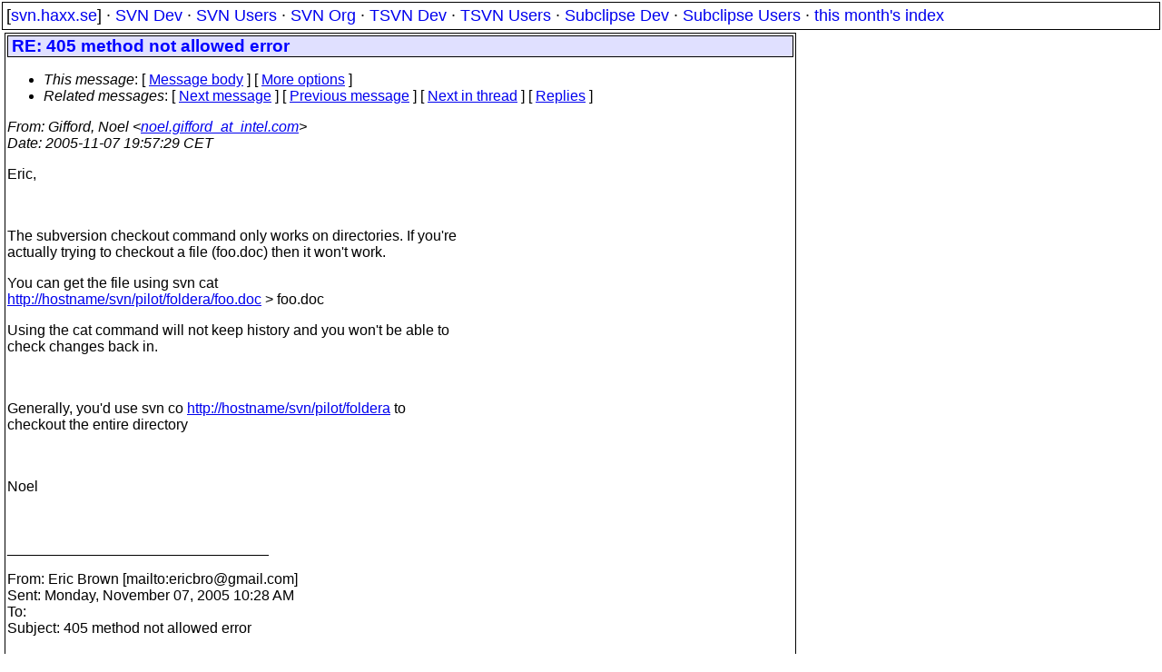

--- FILE ---
content_type: text/html
request_url: https://svn.haxx.se/users/archive-2005-11/0280.shtml
body_size: 2428
content:
<head>
<title>Subversion Users: RE:  405 method not allowed error</title>
<link rel="STYLESHEET" type="text/css" href="/svn.css">
</head>
<body>
<div class="topmenu">
[<a href="/">svn.haxx.se</a>] &middot;
<a href="/dev/">SVN Dev</a> &middot;
<a href="/users/">SVN Users</a> &middot;
<a href="/org/">SVN Org</a> &middot;
<a href="/tsvn/">TSVN Dev</a> &middot;
<a href="/tsvnusers/">TSVN Users</a> &middot;
<a href="/subdev/">Subclipse Dev</a> &middot;
<a href="/subusers/">Subclipse Users</a> &middot;
<a href="./">this month's index</a>
</div>
<table><tr valign="top"><td>
<div class="box">



<div class="head">
<h1>RE:  405 method not allowed error</h1>
<!-- received="Mon Nov  7 20:03:48 2005" -->
<!-- isoreceived="20051107190348" -->
<!-- sent="Mon, 7 Nov 2005 10:57:29 -0800" -->
<!-- isosent="20051107185729" -->
<!-- name="Gifford, Noel" -->
<!-- email="noel.gifford_at_intel.com" -->
<!-- subject="RE:  405 method not allowed error" -->
<!-- id="C925F8B43D79CC49ACD0601FB68FF50C059A28A8@orsmsx408" -->
<!-- charset="us-ascii" -->
<!-- inreplyto=" 405 method not allowed error" -->
<!-- expires="-1" -->
<map id="navbar" name="navbar">
<ul class="links">
<li>
<dfn>This message</dfn>:
[ <a href="#start" name="options1" id="options1" tabindex="1">Message body</a> ]
 [ <a href="#options2">More options</a> ]
</li>
<li>
<dfn>Related messages</dfn>:
<!-- unext="start" -->
[ <a href="0281.shtml" title="svuser new: &quot;Installing binaries&quot;">Next message</a> ]
[ <a href="0279.shtml" title="Stephen Gross: &quot;Getting started with svnperms&quot;">Previous message</a> ]
<!-- unextthread="start" -->
[ <a href="0284.shtml" title="Eric Brown: &quot;Re: 405 method not allowed error&quot;">Next in thread</a> ]
 [ <a href="#replies">Replies</a> ]
<!-- ureply="end" -->
</li>
</ul>
</map>
</div>
<!-- body="start" -->
<div class="mail">
<address class="headers">
<span id="from">
<dfn>From</dfn>: Gifford, Noel &lt;<a href="mailto:noel.gifford_at_intel.com?Subject=RE:%20%20405%20method%20not%20allowed%20error">noel.gifford_at_intel.com</a>&gt;
</span><br />
<span id="date"><dfn>Date</dfn>: 2005-11-07 19:57:29 CET</span><br />
</address>
<p>
Eric,
<br />
<p>&nbsp;
<br />
<p>The subversion checkout command only works on directories.  If you're
<br />
actually trying to checkout a file (foo.doc) then it won't work.
<br />
<p>You can get the file using   svn cat
<br />
<a href="http://hostname/svn/pilot/foldera/foo.doc">http://hostname/svn/pilot/foldera/foo.doc</a>  &gt; foo.doc 
<br />
<p>Using the cat command will not keep history and you won't be able to
<br />
check changes back in.
<br />
<p>&nbsp;
<br />
<p>Generally, you'd use   svn  co  <a href="http://hostname/svn/pilot/foldera">http://hostname/svn/pilot/foldera</a>  to
<br />
checkout the entire directory
<br />
<p>&nbsp;
<br />
<p>Noel
<br />
<p>&nbsp;
<br />
<p>________________________________
<br />
<p>From: Eric Brown [mailto:ericbro&#64;gmail&#46;<!--nospam-->com] 
<br />
Sent: Monday, November 07, 2005 10:28 AM
<br />
To: 
<br />
Subject: 405 method not allowed error
<br />
<p>&nbsp;
<br />
<p>Hello-
<br />
<p>I'm trying to checkout my working copy. using the following command:
<br />
<p>svn co <a href="http://hostname/svn/pilot/foldera/foo.doc">http://hostname/svn/pilot/foldera/foo.doc</a> .
<br />
<p>I get the following error:
<br />
svn: PROPFIND request failed on /
<br />
svn: PROPFIND of / : 405: Method not allowed
<br />
<p>Here's my relevent info: I can pass more if needed.
<br />
<p>httpd.conf
<br />
<p>user svn
<br />
group svnown
<br />
<p>DocumentRoot /export/subserv/repos
<br />
<p>Load Module dav_module
<br />
Load Module dav_svn_module
<br />
Load Module authz_svn_module
<br />
<p>&lt;Location /svn&gt;
<br />
DAV svn
<br />
SVNPath /export/subserv/repos
<br />
<p>#access policy
<br />
AuthzAVNAccessFile /etc/svn-access-file
<br />
<p>#authenticate
<br />
Require valid-user
<br />
<p>#how to authenticate
<br />
AuthType Basic
<br />
AuthName &quot;repos&quot;
<br />
AuthUserFile /etc/svn-auth-file
<br />
&lt;/Location&gt;
<br />
<p>&lt;Directory /export/subserv/repos&gt;
<br />
AllowOverride None
<br />
Order deny,allow
<br />
Allow from all
<br />
&lt;/Directory&gt;
<br />
<p>ls -l /export/subserv/repos
<br />
drwxrw-r-- svn:svnown README
<br />
drwxrw-r-- svn:svnown conf
<br />
drwxrw-r-- svn:svnown dav
<br />
drwxrw-r-- svn:svnown db
<br />
-rwxrw-r-- svn:svnown format
<br />
drwxrw-r-- svn:svnown hooks
<br />
-rw-r--r-- svn:svnown index.html
<br />
drwxrw-r-- svn:svnown locks
<br />
drwxrw-r-- svn:svnown pilot
<br />
<p>Apache error log says:
<br />
Access denied 'username' PROPFIND svn:/
<br />
<p>Apache access log says:
<br />
PROPFIND / HTTP/1.1 405 236 svn/1.0.4 neon/0.24.7
<br />
<p>I can access the repository fine using my browser.  
<br />
Any insight into what I'm doing wrong, or have misconfigured would be
<br />
helpful.  Thanks.
<br />
<p>-ecb
<br />
<span id="received"><dfn>Received on</dfn> Mon Nov  7 20:03:48 2005</span>
</div>
<!-- body="end" -->
<div class="foot">
<map id="navbarfoot" name="navbarfoot" title="Related messages">
<ul class="links">
<li><dfn>This message</dfn>: [ <a href="#start">Message body</a> ]</li>
<!-- lnext="start" -->
<li><dfn>Next message</dfn>: <a href="0281.shtml" title="Next message in the list">svuser new: "Installing binaries"</a></li>
<li><dfn>Previous message</dfn>: <a href="0279.shtml" title="Previous message in the list">Stephen Gross: "Getting started with svnperms"</a></li>
<!-- lnextthread="start" -->
<li><dfn>Next in thread</dfn>: <a href="0284.shtml" title="Next message in this discussion thread">Eric Brown: "Re: 405 method not allowed error"</a></li>
<li><a name="replies" id="replies"></a>
<dfn>Reply</dfn>: <a href="0284.shtml" title="Message sent in reply to this message">Eric Brown: "Re: 405 method not allowed error"</a></li>
<!-- lreply="end" -->
</ul>
<ul class="links">
<li><a name="options2" id="options2"></a><dfn>Contemporary messages sorted</dfn>: [ <a href="date.shtml#280" title="Contemporary messages by date">By Date</a> ] [ <a href="index.shtml#280" title="Contemporary discussion threads">By Thread</a> ] [ <a href="subject.shtml#280" title="Contemporary messages by subject">By Subject</a> ] [ <a href="author.shtml#280" title="Contemporary messages by author">By Author</a> ] [ <a href="attachment.shtml" title="Contemporary messages by attachment">By messages with attachments</a> ]</li>
</ul>
</map>
</div>
<!-- trailer="footer" -->
</div>
</td><td>
</td></tr></table>
<p>
 This is an archived mail posted to the <a href="/users/">Subversion Users</a>
 mailing list.</p>
<p>This site is subject to the Apache <a href="https://privacy.apache.org/policies/privacy-policy-public.html">Privacy Policy</a> and the Apache <a href="https://www.apache.org/foundation/public-archives.html">Public Forum Archive Policy</a>.



